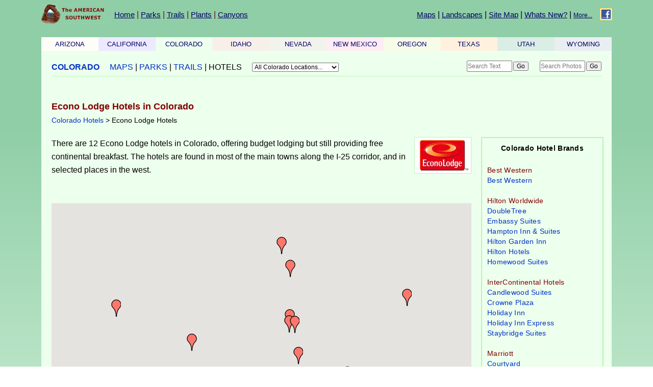

--- FILE ---
content_type: text/html; charset=UTF-8
request_url: https://www.americansouthwest.net/colorado/hotels/econo-lodge.html
body_size: 28855
content:
<!DOCTYPE html><html lang="en-US"><head><meta charset="UTF-8"><!-- Google tag (gtag.js) --><script async src="https://www.googletagmanager.com/gtag/js?id=G-PKWMNYJNF9"></script><script>window.dataLayer = window.dataLayer || [];function gtag(){dataLayer.push(arguments);}gtag('js', new Date());gtag('config', 'G-PKWMNYJNF9');</script><title>Colorado Econo Lodge Hotels - americansouthwest.net</title><meta name="robots" content="noindex"><link rel="canonical" href="https://www.americansouthwest.net/colorado/hotels/econo-lodge.html"><meta name="keywords" content="Econo Lodge, Colorado Hotels, Choice Hotels"><meta name="author" content="The American Southwest"><meta name="description" content="Directory of Econo Lodge hotels in Colorado, from americansouthwest.net, including Burlington, Colorado Springs, Cortez, Durango, Grand Junction, Gunnison, Longmont and Pueblo"><!-- Nov 5th, 2008 --><meta name="viewport" content="width=device-width, initial-scale=1"><link rel="stylesheet" href="/css/asw10.css" type="text/css"><link rel="stylesheet" media="(max-width:1120px)" href="/css/asw10s.css"  type="text/css"><link rel="stylesheet" media="(min-width:1121px)" href="/css/asw10l.css"  type="text/css"><link rel="stylesheet" href="/css/co4.css" type="text/css"><script type="text/javascript" src="//maps.googleapis.com/maps/api/js?key=AIzaSyCWx1WaP7YTzWrKaSojiUixhBhJWT2mY_s&sensor=false"></script><script type="text/javascript"> //<![CDATA[function initialize() {  var myOptions = {    zoom: 7,    center: new google.maps.LatLng(39.1, -105.4),    mapTypeControl: true,    mapTypeControlOptions: {style: google.maps.MapTypeControlStyle.DROPDOWN_MENU},    navigationControl: true,    mapTypeId: google.maps.MapTypeId.ROADMAP  }  var map = new google.maps.Map(document.getElementById("map_canvas"),                                myOptions);   google.maps.event.addListener(map, 'click', function() {        infowindow.close();        });  setMarkers(map, hotels);}var icons = new Array();icons["red"] = new google.maps.MarkerImage("mapIcons/marker_red.png",      new google.maps.Size(20, 34),      new google.maps.Point(0,0),      new google.maps.Point(9, 34));function getMarkerImage(iconColor) {   if ((typeof(iconColor)=="undefined") || (iconColor==null)) {       iconColor = "red";    }   if (!icons[iconColor]) {      icons[iconColor] = new google.maps.MarkerImage("/images/m/blank.png",      new google.maps.Size(20, 34),      new google.maps.Point(0,0),      // The anchor for this image is at 6,20.      new google.maps.Point(9, 34));   }    return icons[iconColor];}  var iconImage = new google.maps.MarkerImage('mapIcons/marker_red.png',      new google.maps.Size(20, 34),      new google.maps.Point(0,0),      new google.maps.Point(9, 34));  var iconShadow = new google.maps.MarkerImage('/images/shadow50.png',      new google.maps.Size(37, 34),      new google.maps.Point(0,0),      new google.maps.Point(9, 34));  var iconShape = {      coord: [9,0,6,1,4,2,2,4,0,8,0,12,1,14,2,16,5,19,7,23,8,26,9,30,9,34,11,34,11,30,12,26,13,24,14,21,16,18,18,16,20,12,20,8,18,4,16,2,15,1,13,0],      type: 'poly'  };var infowindow = new google.maps.InfoWindow(  {     size: new google.maps.Size(200,40)  });    function createMarker(map, latlng, label, html, color, subbrand) {    var contentString = '<div class="infowindow">'+label+'<br>'+html+"<br><img width='30' height='29' src='/images/hotels/"+subbrand+"2.gif'</div>";    var marker = new google.maps.Marker({        position: latlng,        map: map,        shadow: iconShadow,        icon: getMarkerImage(color),        shape: iconShape,       // title: label,        zIndex: Math.round(latlng.lat()*-100000)<<5        });    google.maps.event.addListener(marker, 'click', function() {        infowindow.setContent(contentString);         infowindow.open(map,marker);        });    google.maps.event.addListener(marker, 'mouseover', function() {        infowindow.setContent(contentString);         infowindow.open(map,marker);        });} var hotels = [<!-- #bbinclude "HD:www.americansouthwest.net:web:hoteltext:co-el-g.txt" -->  ['<a rel="nofollow,sponsored" href="https://choice.prf.hn/click/camref:1101l52I86/[p_id:1100l498]/destination:https%3A%2F%2Fwww.choicehotels.com%2Fires%2Fen-US%2Fhtml%2FHotelInfo%3Fhotel%3DCO735" class="hotelbold">Econo Lodge Denver International Airport</a>', 39.772188, -104.802319, "183",'15900 E 40th Avenue, Aurora, CO 80011','el'],			  ['<a rel="nofollow,sponsored" href="https://choice.prf.hn/click/camref:1101l52I86/[p_id:1100l498]/destination:https%3A%2F%2Fwww.choicehotels.com%2Fires%2Fen-US%2Fhtml%2FHotelInfo%3Fhotel%3DCO419" class="hotelbold">Econo Lodge Burlington</a>', 39.291317, -102.279696, "184",'577 S Lincoln Street, Burlington, CO 80807','el'],			  ['<a rel="nofollow,sponsored" href="https://choice.prf.hn/click/camref:1101l52I86/[p_id:1100l498]/destination:https%3A%2F%2Fwww.choicehotels.com%2Fires%2Fen-US%2Fhtml%2FHotelInfo%3Fhotel%3DCO078" class="hotelbold">Econo Lodge Colorado Springs Downtown</a>', 38.844345, -104.821701, "185",'714 N Nevada Avenue, Colorado Springs, CO 80903','el'],			  ['<a rel="nofollow,sponsored" href="https://choice.prf.hn/click/camref:1101l52I86/[p_id:1100l498]/destination:https%3A%2F%2Fwww.choicehotels.com%2Fires%2Fen-US%2Fhtml%2FHotelInfo%3Fhotel%3DCO143" class="hotelbold">Econo Lodge Colorado Springs Airport</a>', 38.840668, -104.702487, "186",'6715 Panamint Court, Colorado Springs, CO 80915','el'],			  ['<a rel="nofollow,sponsored" href="https://choice.prf.hn/click/camref:1101l52I86/[p_id:1100l498]/destination:https%3A%2F%2Fwww.choicehotels.com%2Fires%2Fen-US%2Fhtml%2FHotelInfo%3Fhotel%3DCO011" class="hotelbold">Econo Lodge Colorado Springs North Academy</a>', 38.948154, -104.806568, "187",'1075 Kelly Johnson Blvd, Colorado Springs, CO 80920','el'],			  ['<a rel="nofollow,sponsored" href="https://choice.prf.hn/click/camref:1101l52I86/[p_id:1100l498]/destination:https%3A%2F%2Fwww.choicehotels.com%2Fires%2Fen-US%2Fhtml%2FHotelInfo%3Fhotel%3DCO120" class="hotelbold">Econo Lodge Cortez</a>', 37.349087, -108.55986, "188",'2020 E Main Street, Cortez, CO 81321','el'],			  ['<a rel="nofollow,sponsored" href="https://choice.prf.hn/click/camref:1101l52I86/[p_id:1100l498]/destination:https%3A%2F%2Fwww.choicehotels.com%2Fires%2Fen-US%2Fhtml%2FHotelInfo%3Fhotel%3DCO080" class="hotelbold">Econo Lodge Inn &amp; Suites Durango</a>', 37.285507, -107.876556, "189",'2002 Main Avenue, Durango, CO 81301','el'],			  ['<a rel="nofollow,sponsored" href="https://choice.prf.hn/click/camref:1101l52I86/[p_id:1100l498]/destination:https%3A%2F%2Fwww.choicehotels.com%2Fires%2Fen-US%2Fhtml%2FHotelInfo%3Fhotel%3DCO287" class="hotelbold">Econo Lodge Grand Junction</a>', 39.113305, -108.539817, "190",'751 Horizon Drive, Grand Junction, CO 81506','el'],			  ['<a rel="nofollow,sponsored" href="https://choice.prf.hn/click/camref:1101l52I86/[p_id:1100l498]/destination:https%3A%2F%2Fwww.choicehotels.com%2Fires%2Fen-US%2Fhtml%2FHotelInfo%3Fhotel%3DCO308" class="hotelbold">Econo Lodge Gunnison</a>', 38.543846, -106.922246, "191",'411 E Tomichi Avenue, Gunnison, CO 81230','el'],			  ['<a rel="nofollow,sponsored" href="https://choice.prf.hn/click/camref:1101l52I86/[p_id:1100l498]/destination:https%3A%2F%2Fwww.choicehotels.com%2Fires%2Fen-US%2Fhtml%2FHotelInfo%3Fhotel%3DCO300" class="hotelbold">Econo Lodge La Junta</a>', 37.990299, -103.568181, "192",'27882 Frontage Road, La Junta, CO 81050','el'],			  ['<a rel="nofollow,sponsored" href="https://choice.prf.hn/click/camref:1101l52I86/[p_id:1100l498]/destination:https%3A%2F%2Fwww.choicehotels.com%2Fires%2Fen-US%2Fhtml%2FHotelInfo%3Fhotel%3DCO724" class="hotelbold">Econo Lodge Longmont</a>', 40.157871, -104.980751, "193",'10811 I-25 Access Road, Longmont, CO 80504','el'],			  ['<a rel="nofollow,sponsored" href="https://choice.prf.hn/click/camref:1101l52I86/[p_id:1100l498]/destination:https%3A%2F%2Fwww.choicehotels.com%2Fires%2Fen-US%2Fhtml%2FHotelInfo%3Fhotel%3DCO037" class="hotelbold">Econo Lodge Pueblo</a>', 38.319273, -104.618763, "194",'4615 N Elizabeth Street, Pueblo, CO 81008','el'],			<!-- end bbinclude -->]; function setMarkers(map, locations) {  // Add markers to the map   for (var i = 0; i < locations.length; i++) {    var beach = locations[i];    var myLatLng = new google.maps.LatLng(beach[1], beach[2]);    var marker = createMarker(map,myLatLng,beach[0],beach[4],beach[3],beach[5]);  }}//]]></script> <script type="text/javascript">function openNav() {    document.getElementById("myNav").style.width = "100%";}function closeNav() {    document.getElementById("myNav").style.width = "0%";}</script></head><body onload="initialize()"><a id="top"></a><div align="center" class="z"><div class="toplinks"><div class="logo"><a href="/"><img src="/images/co-logo.jpg" width="124" border="0" height="38" alt="The American Southwest"></a></div><div class="top1"><a href="/" class="top" title="Home Page">Home</a> | <a href="/national_parks.html" class="top" title="National and state parks of the Southwest">Parks</a> | <a href="/trails.html" class="top" title="Hiking trails of the Southwest">Trails</a> | <a href="/plants/index.html" class="top" title="Plants of the Southwest">Plants</a> | <a href="/slot_canyons/index.html" class="top" title="Slot Canyons of the American Southwest">Canyons</a></div> <div class="top2"><div class="top3"><div class="top9"><a href="/map.html" class="top" title="Southwest USA maps and driving distances">Maps</a> | <a href="/categories.html" class="top" title="Southwest landscapes">Landscapes</a> | <a href="/sitemap.html" class="top" title="Index of all pages on americansouthwest.net">Site Map</a> | <a href="/whats_new.html" class="top" title="Latest articles">Whats New?</a> | </div><a href="/index_pages.html" class="topmore" title="More pages">More...</a></div><a href="https://www.facebook.com/americansouthwest"><img src="/images/f.gif" width="24" border="0" height="24" hspace="0" vspace="0" alt="Follow americansouthwest.net on Facebook" title="Follow americansouthwest.net on Facebook" class="fb"></a></div><!-- overlay --><div id="myNav" class="overlay"><a href="javascript:void(0)" class="closebtn" onclick="closeNav()">&times;</a><div class="overlay-content"><b>General Pages</b><br><a href="/">Home</a><br><a href="/national_parks.html">Parks</a><br><a href="/trails.html">Trails</a><br><a href="/plants/index.html">Plants</a><br><a href="/slot_canyons/index.html">Slot Canyons</a><br><a href="/map.html">Maps</a><br><a href="/categories.html">Landscapes</a><br><a href="/itineraries/index.html">Itineraries</a><br><a href="/sitemap.html">Site Map</a><br><a href="/whats_new.html">What's New?</a><br><a href="/index_pages.html">More pages...</a><br><br><b>States</b><br><a href="/arizona/index.shtml">Arizona</a><br><a href="/california/index.shtml">California</a><br><a href="/colorado/index.shtml">Colorado</a><br><a href="/idaho/index.shtml">Idaho</a><br><a href="/nevada/index.shtml">Nevada</a><br><a href="/new_mexico/index.shtml">New Mexico</a><br><a href="/oregon/index.shtml">Oregon</a><br><a href="/texas/index.shtml">Texas</a><br><a href="/utah/index.shtml">Utah</a><br><a href="/wyoming/index.shtml">Wyoming</a><br><br><form method="get" action="/cgi-bin/p.pl"><input type="hidden" name="method" value="all"><div><input type="text" name="search" size="20" maxlength="30" value="" placeholder="Search Photos" id="photosinput"><input type="submit" id="photossubmit" value="Go"></div></form><br><form action="https://www.americansouthwest.net/site-search.html" id="cse-search-box"><input type="hidden" name="cx" value="partner-pub-5021867887730729:4alofd-yjpy"><input type="hidden" name="cof" value="FORID:11"><input type="hidden" name="ie" value="ISO-8859-1"><div><input type="text" name="q" size="20" id="textinput" placeholder="Search Text"><input type="submit" name="sa" id="textsubmit" value="Go"></div></form><br></div></div><div class="showmenu"><script>document.write('<a onclick="openNav()" class="menu">MENU</a>');</script><noscript><a href="/menu.html" class="menu">MENU</a></noscript><div class="menulinec"><a onclick="openNav()" class="menu"><div class="menuline"></div><div class="menuline"></div><div class="menuline"></div></a></div></div><!-- end overlay --><div class="a"><div class="menuhide"><div class="statebreak"><div class="az"><a href="/arizona/index.shtml" title="Arizona">ARIZONA</a></div><div class="ca"><a href="/california/index.shtml" title="California">CALIFORNIA</a></div><div class="co"><a href="/colorado/index.shtml" title="Colorado">COLORADO</a></div><div class="id"><a href="/idaho/index.shtml" title="Idaho">IDAHO</a></div><div class="nv"><a href="/nevada/index.shtml" title="Nevada">NEVADA</a></div></div><div class="statebreak"><div class="nm"><a href="/new_mexico/index.shtml" title="New Mexico">NEW MEXICO</a></div><div class="or"><a href="/oregon/index.shtml" title="Oregon">OREGON</a></div><div class="tx"><a href="/texas/index.shtml" title="Texas">TEXAS</a></div><div class="ut"><a href="/utah/index.shtml" title="Utah">UTAH</a></div><div class="wy"><a href="/wyoming/index.shtml" title="Wyoming">WYOMING</a></div></div></div><div class="secondlinks"><div class="loc1"><div class="statetitle"><a href="/colorado/index.shtml" class="topindex" title="Colorado index page">COLORADO</a></div><div class="loc2"><a href="/colorado/map.html" class="top2" title="Maps of Colorado">MAPS</a> | <a href="/colorado/national-parks.html" class="top2" title="National parks of Colorado">PARKS</a> | <a href="/colorado/trails.html" class="top2" title="Colorado Hiking Trails">TRAILS</a> | <a href="/colorado/hotels/index.shtml" class="activetop2" title="Colorado hotels - maps and reservations">HOTELS</a></div><div class="loc3"><form action="/redirect.shtml" method="get" class="redirect"><table border="0" cellpadding="0" cellspacing="0" class="redirect"><tr><td><select name="relocate"onchange="window.location=this.form.relocate.options[selectedIndex].value"><option value="/colorado/index.shtml">All Colorado Locations...</option><option disabled></option><option value="/colorado/index.shtml">NPS</option><option value="/colorado/black_canyon_gunnison/national_park.html">Black Canyon of the Gunnison</option><option value="/colorado/colorado/national_monument.html">Colorado</option><option value="/colorado/curecanti/national-recreation-area.html">Curecanti</option><option value="/colorado/florissant-fossil-beds/national-monument.html">Florissant Fossil Beds</option><option value="/colorado/great_sand_dunes/national_monument.html">Great Sand Dunes</option><option value="/colorado/mesa_verde/national_park.html">Mesa Verde</option><option value="/colorado/rocky-mountain/national-park.html">Rocky Mountain</option><option disabled></option><option value="/colorado/index.shtml">OTHER PLACES</option><option value="/colorado/arapaho/national-recreation-area.html">Arapaho NRA</option><option value="/colorado/canyons-of-the-ancients/national-monument.html">Canyons of the Ancients NM</option><option value="/colorado/garden-of-the-gods/index.html">Garden of the Gods</option><option value="/colorado/gateway-canyons-dolores-river/index.html">Gateway Canyons, Dolores River</option><option value="/colorado/golden-gate-canyon/state-park.html">Golden Gate Canyon SP</option><option value="/colorado/independence-pass/index.html">Independence Pass</option><option value="/colorado/maroon-bells/index.html">Maroon Bells</option><option value="/colorado/mcinnis-canyons/national-conservation-area.html">McInnis Canyons</option><option value="/colorado/mount-evans/index.html">Mount Evans</option><option value="/colorado/paint-mines/interpretive-park.html">Paint Mines</option><option value="/colorado/pikes-peak/index.html">Pikes Peak</option><option value="/colorado/rifle-falls/state-park.html">Rifle Falls State Park</option><option value="/colorado/san_juan_mountains/index.html">San Juan Mountains</option><option disabled></option><option value="/sitemap_co.html">Colorado site map</option></select></td><td><noscript><input type="submit" value="Go"></noscript></td></tr></table></form></div><div class="topw"><script type="text/javascript" src="https://www.google.com/cse/brand?form=cse-search-box&amp;lang=en"></script><form method="get" action="/cgi-bin/p.pl"><input type="hidden" name="method" value="all"><div class="top6"><input type="text" name="search" size="15" maxlength="30" value="" placeholder="Search Photos" id="photosinput" class="sitesearch"><input type="submit" id="photossubmit" value="Go"></div></form><div class="searchbox"><form action="https://www.americansouthwest.net/site-search.html" id="cse-search-box"><input type="hidden" name="cx" value="partner-pub-5021867887730729:4alofd-yjpy"><input type="hidden" name="cof" value="FORID:11"><input type="hidden" name="ie" value="ISO-8859-1"><div class="top5"><input type="text" name="q" id="textinput" class="sitesearch" placeholder="Search Text"><input type="submit" name="sa" id="textsubmit" value="Go"></div></form></div></div></div></div><div class="line2right"><div class="linetop"></div><img src="/images/blank.gif" width="1" height="15" border="0" hspace="0" vspace="0" alt=""></div><div class="amain"><div class="titlediv"><h1>Econo Lodge Hotels in Colorado</h1><br><span class="sub"><a href="index.shtml" class="sublinks">Colorado Hotels</a> &gt; Econo Lodge Hotels</span></div><div class="d"><div class="dwrapper"><div class="dleftmain"><div class="hotellogo"><div class="hotellogobg"><img src="/images/logos/econo-lodge.jpg" width="100" height="60" border="0" hspace="0" vspace="0" alt="Econo Lodge"></div></div>There are 12 Econo Lodge hotels in Colorado, offering budget lodging but still providing free continental breakfast. The hotels are found in most of the main towns along the I-25 corridor, and in selected places in the west.<br><br><img src="https://www.lduhtrp.net/image-2285647-10378797" width="0" height="0" border="0" alt=""><div id="map_canvas" style="max-width:849px;height:450px"><noscript>Google map - requires javascript<br></noscript></div><br>Please refer to the <a href="/affiliate-marketing-disclosure.html">disclosure notice</a> for information about the affiliate (commissionable) links on this page.<br><br><!-- #bbinclude "HD:www.americansouthwest.net:web:hoteltext:co-el.txt" --><div class="hotelheading">Aurora<div class="allhotels"><a href="aurora.html" class="rightlinks">All Aurora hotels</a></div></div><b>Econo Lodge Denver International Airport</b><br>15900 E 40th Avenue, Aurora, CO 80011<br><a rel="nofollow,sponsored" href="https://choice.prf.hn/click/camref:1101l52I86/[p_id:1100l498]/destination:https%3A%2F%2Fwww.choicehotels.com%2Fires%2Fen-US%2Fhtml%2FHotelInfo%3Fhotel%3DCO735" target="_blank">Hotel reservations</a><br><br><div class="hotelheading">Burlington<div class="allhotels"><a href="burlington.html" class="rightlinks">All Burlington hotels</a></div></div><b>Econo Lodge Burlington</b><br>577 S Lincoln Street, Burlington, CO 80807<br><a rel="nofollow,sponsored" href="https://choice.prf.hn/click/camref:1101l52I86/[p_id:1100l498]/destination:https%3A%2F%2Fwww.choicehotels.com%2Fires%2Fen-US%2Fhtml%2FHotelInfo%3Fhotel%3DCO419" target="_blank">Hotel reservations</a><br><br><div class="hotelheading">Colorado Springs - Downtown<div class="allhotels"><a href="colorado-springs.html" class="rightlinks">All Downtown Colorado Springs hotels</a></div></div><b>Econo Lodge Colorado Springs Downtown</b><br>714 N Nevada Avenue, Colorado Springs, CO 80903<br><a rel="nofollow,sponsored" href="https://choice.prf.hn/click/camref:1101l52I86/[p_id:1100l498]/destination:https%3A%2F%2Fwww.choicehotels.com%2Fires%2Fen-US%2Fhtml%2FHotelInfo%3Fhotel%3DCO078" target="_blank">Hotel reservations</a><br><br><div class="hotelheading">Colorado Springs - East<div class="allhotels"><a href="colorado-springs-east.html" class="rightlinks">All East Colorado Springs hotels</a></div></div><b>Econo Lodge Colorado Springs Airport</b><br>6715 Panamint Court, Colorado Springs, CO 80915<br><a rel="nofollow,sponsored" href="https://choice.prf.hn/click/camref:1101l52I86/[p_id:1100l498]/destination:https%3A%2F%2Fwww.choicehotels.com%2Fires%2Fen-US%2Fhtml%2FHotelInfo%3Fhotel%3DCO143" target="_blank">Hotel reservations</a><br><br><div class="hotelheading">Colorado Springs - North<div class="allhotels"><a href="colorado-springs-north.html" class="rightlinks">All North Colorado Springs hotels</a></div></div><b>Econo Lodge Colorado Springs North Academy</b><br>1075 Kelly Johnson Blvd, Colorado Springs, CO 80920<br><a rel="nofollow,sponsored" href="https://choice.prf.hn/click/camref:1101l52I86/[p_id:1100l498]/destination:https%3A%2F%2Fwww.choicehotels.com%2Fires%2Fen-US%2Fhtml%2FHotelInfo%3Fhotel%3DCO011" target="_blank">Hotel reservations</a><br><br><div class="hotelheading">Cortez<div class="allhotels"><a href="cortez.html" class="rightlinks">All Cortez hotels</a></div></div><b>Econo Lodge Cortez</b><br>2020 E Main Street, Cortez, CO 81321<br><a rel="nofollow,sponsored" href="https://choice.prf.hn/click/camref:1101l52I86/[p_id:1100l498]/destination:https%3A%2F%2Fwww.choicehotels.com%2Fires%2Fen-US%2Fhtml%2FHotelInfo%3Fhotel%3DCO120" target="_blank">Hotel reservations</a><br><br><div class="hotelheading">Durango<div class="allhotels"><a href="durango.html" class="rightlinks">All Durango hotels</a></div></div><b>Econo Lodge Inn &amp; Suites Durango</b><br>2002 Main Avenue, Durango, CO 81301<br><a rel="nofollow,sponsored" href="https://choice.prf.hn/click/camref:1101l52I86/[p_id:1100l498]/destination:https%3A%2F%2Fwww.choicehotels.com%2Fires%2Fen-US%2Fhtml%2FHotelInfo%3Fhotel%3DCO080" target="_blank">Hotel reservations</a><br><br><div class="hotelheading">Grand Junction<div class="allhotels"><a href="grand-junction.html" class="rightlinks">All Grand Junction hotels</a></div></div><b>Econo Lodge Grand Junction</b><br>751 Horizon Drive, Grand Junction, CO 81506<br><a rel="nofollow,sponsored" href="https://choice.prf.hn/click/camref:1101l52I86/[p_id:1100l498]/destination:https%3A%2F%2Fwww.choicehotels.com%2Fires%2Fen-US%2Fhtml%2FHotelInfo%3Fhotel%3DCO287" target="_blank">Hotel reservations</a><br><br><div class="hotelheading">Gunnison<div class="allhotels"><a href="gunnison.html" class="rightlinks">All Gunnison hotels</a></div></div><b>Econo Lodge Gunnison</b><br>411 E Tomichi Avenue, Gunnison, CO 81230<br><a rel="nofollow,sponsored" href="https://choice.prf.hn/click/camref:1101l52I86/[p_id:1100l498]/destination:https%3A%2F%2Fwww.choicehotels.com%2Fires%2Fen-US%2Fhtml%2FHotelInfo%3Fhotel%3DCO308" target="_blank">Hotel reservations</a><br><br><div class="hotelheading">La Junta<div class="allhotels"><a href="la-junta.html" class="rightlinks">All La Junta hotels</a></div></div><b>Econo Lodge La Junta</b><br>27882 Frontage Road, La Junta, CO 81050<br><a rel="nofollow,sponsored" href="https://choice.prf.hn/click/camref:1101l52I86/[p_id:1100l498]/destination:https%3A%2F%2Fwww.choicehotels.com%2Fires%2Fen-US%2Fhtml%2FHotelInfo%3Fhotel%3DCO300" target="_blank">Hotel reservations</a><br><br><div class="hotelheading">Longmont<div class="allhotels"><a href="longmont.html" class="rightlinks">All Longmont hotels</a></div></div><b>Econo Lodge Longmont</b><br>10811 I-25 Access Road, Longmont, CO 80504<br><a rel="nofollow,sponsored" href="https://choice.prf.hn/click/camref:1101l52I86/[p_id:1100l498]/destination:https%3A%2F%2Fwww.choicehotels.com%2Fires%2Fen-US%2Fhtml%2FHotelInfo%3Fhotel%3DCO724" target="_blank">Hotel reservations</a><br><br><div class="hotelheading">Pueblo<div class="allhotels"><a href="pueblo.html" class="rightlinks">All Pueblo hotels</a></div></div><b>Econo Lodge Pueblo</b><br>4615 N Elizabeth Street, Pueblo, CO 81008<br><a rel="nofollow,sponsored" href="https://choice.prf.hn/click/camref:1101l52I86/[p_id:1100l498]/destination:https%3A%2F%2Fwww.choicehotels.com%2Fires%2Fen-US%2Fhtml%2FHotelInfo%3Fhotel%3DCO037" target="_blank">Hotel reservations</a><br><br><!-- end bbinclude --><br>Hotel reservation links are direct to the Econo Lodge website - for the guaranteed lowest rates.<br><br></div></div><div id="pagelist" class="clearfix"></div><div class="drightmain"><div class="hotel"><div class="hotelh"><span class="textsmallbold">Colorado Hotel Brands<br><br></span></div><div class="hotelh1"><span class="textsmall"><span class="headingsm">Best Western</span><br><a href="best-western.html">Best Western</a><br><br><span class="headingsm">Hilton Worldwide</span><br><a href="doubletree.html">DoubleTree</a><br><a href="embassy-suites.html">Embassy Suites</a><br><a href="hampton-inn.html">Hampton Inn &amp; Suites</a><br><a href="hilton-garden-inn.html">Hilton Garden Inn</a><br><a href="hilton-hotels.html">Hilton Hotels</a><br><a href="homewood-suites.html">Homewood Suites</a><br><br><span class="headingsm">InterContinental Hotels</span><br><a href="candlewood-suites.html">Candlewood Suites</a><br><a href="crowne-plaza.html">Crowne Plaza</a><br><a href="holiday-inn.html">Holiday Inn</a><br><a href="holiday-inn-express.html">Holiday Inn Express</a><br><a href="staybridge-suites.html">Staybridge Suites</a><br><br><span class="headingsm">Marriott</span><br><a href="courtyard.html">Courtyard</a><br><a href="fairfield-inn.html">Fairfield Inn</a><br><a href="marriott.html">Marriott</a><br><a href="residence-inn.html">Residence Inn</a><br><a href="springhill-suites.html">SpringHill Suites</a><br><a href="towneplace-suites.html">TownePlace Suites</a><br><br><span class="headingsm">Wyndham Worldwide</span><br><a href="baymont-inn.html">Baymont Inn</a><br><a href="days-inn.html">Days Inn</a><br><a href="hawthorn-suites.html">Hawthorn Suites</a><br><a href="howard-johnson.html">Howard Johnson</a><br><a href="microtel-inn.html">Microtel Inn</a><br><a href="ramada.html">Ramada</a><br><a href="super-8.html">Super 8</a><br><a href="travelodge.html">Travelodge</a><br><a href="wingate.html">Wingate</a><!--<br><a href="wyndham.html">Wyndham</a>--></span></div></div><div class="fblike"><div id="fb-root"></div><script src="https://connect.facebook.net/en_US/all.js#xfbml=1"></script><fb:like href="https://www.americansouthwest.net/colorado/hotels/econo-lodge.html" layout="button_count" show_faces="false" width="90" font="verdana"></fb:like></div><div class="twitter"><a href="https://twitter.com/intent/tweet" class="twitter-share-button" data-url="https://www.americansouthwest.net/colorado/hotels/econo-lodge.html" data-count="horizontal"></a><script type="text/javascript" src="https://platform.twitter.com/widgets.js"></script></div><div class="pintrest"><a href="//www.pinterest.com/pin/create/button/" data-pin-do="buttonBookmark"><img src="//assets.pinterest.com/images/pidgets/pin_it_button.png" alt="Pinterest"></a><script type="text/javascript" src="//assets.pinterest.com/js/pinit.js"></script></div></div></div></div><div class="aback"><a href="#top" class="backlink">Back to Top</a></div><div class="afooter"><div class="linebottom"></div><a href="/arizona/index.shtml" class="footerlinks">Arizona</a> |<a href="/california/index.shtml" class="footerlinks">California</a> |<a href="/colorado/index.shtml" class="footerlinks">Colorado</a> |<a href="/idaho/index.shtml" class="footerlinks">Idaho</a> |<a href="/nevada/index.shtml" class="footerlinks">Nevada</a> |<a href="/new_mexico/index.shtml" class="footerlinks">New Mexico</a> |<a href="/oregon/index.shtml" class="footerlinks">Oregon</a> |<a href="/texas/index.shtml" class="footerlinks">Texas</a> |<a href="/utah/index.shtml" class="footerlinks">Utah</a> |<a href="/wyoming/index.shtml" class="footerlinks">Wyoming</a> |<a href="/slot_canyons/index.html" class="footerlinks">Slot Canyons</a> |<a href="/southwest_travelogue/index.html" class="footerlinks">Travelogue</a> |<a href="/" class="footerlinks">SOUTHWEST</a></div></div><span class="copyright"><br><a href="/copyright.html" class="copyright" title="Copyright notice">All Contents &copy; Copyright The American Southwest</a> | <a href="/comments.html" class="copyright" title="Email form for comments and questions">Comments and Questions</a> | <a href="/contribute.html" class="copyright" title="Contribute to americansouthwest.net">Contribute</a> | <a href="/affiliate-marketing-disclosure.html" class="copyright" title="Affiliate Marketing Disclosure">Affiliate Marketing Disclosure</a> | <a href="/sitemap.html" class="copyright" title="Index of all pages on americansouthwest.net">Site Map</a></span><br></div></div></body></html>

--- FILE ---
content_type: text/css
request_url: https://www.americansouthwest.net/css/co4.css
body_size: 2227
content:
BODY {background-color: #8fcea7;background: linear-gradient(to bottom, #8fcea7 9%, #edffed 50%, #8fcea7)}.overlay {background-color: #8fcea7;opacity:0.95}.a {border:1px solid #8fcea7;}div.linebottom {background-color:#8fcea7;}/* light */.a,.awide,.a td,.aa,.aa td {background-color:#edffed;}/* dark - summary */div.linetop, div.linetopphoto, .summary,.nearbys2, table.dark td, div.hotellogo, div.dmediuml, div.large, div.dmediump, div.smalll1, div.line, div.wideline, div.hotelline, .trail,.trail td,.weatherinner-page,.weatherfooter-page,table.compare td.l,table.compare td.r {background-color: #b9f3b9;}.more,.moresm,.related,.hotel,.photobox,.nearby,.highlights {border: 2px solid #b9f3b9;}@media screen and (max-width:710px) {.more {border:none}.photobox {border:none}/*.drightmain {margin-top:20px;border-top:solid 1px #DDD2B6;}*/}@media screen and (max-width:859px) {.brightmain .more {border:none}.brightmain {margin-top:20px;border-top:solid 1px #b9f3b9;padding-top:10px}.brightmain .more {border-bottom:solid 1px #b9f3b9;}.brightmain .photobox {border:none;padding-top:10px}div.brightmain2 div.more {border:0;border-bottom:solid 1px #b9f3b9;}div.irightmain div.more {border:0;border-bottom:solid 1px #b9f3b9;}div.irightmain  {border:0;border-top:solid 1px #b9f3b9;}div.hotelfeatured {border-bottom:solid 1px #b9f3b9}}table.compare td.l {text-align:left;border-top:solid 4px #edffed;border-bottom:solid 4px #edffed;padding-left:3px;}table.compare td.r {border-top:solid 4px #edffed;border-bottom:solid 4px #edffed;}table.bgg {background-color: #b9f3b9;}table.light, td.light, table.lightmain  {background-color: #edffed;}td.featuredhotels {color: #b9f3b9;}tr.featured td {background-color: #b9f3b9;}img.topomap {border: 1px solid #257f3f;}table.datesform {border-style:solid;border-width:1px;border-color:#257F3F;padding:3px;}.weather {width: 550px; height: 460px; background-color: #b9f3b9;border: 1px solid #257F3F;margin-bottom:6px;}.weatherinner {height: 420px;border-bottom: 1px solid #257F3F;}.weatherfooter {text-align: center;padding-top:10px;padding-bottom:10px;}.weather-page {width: 182px; height: 58px; background-color: #b9f3b9;padding-top:4px;text-align:left;}